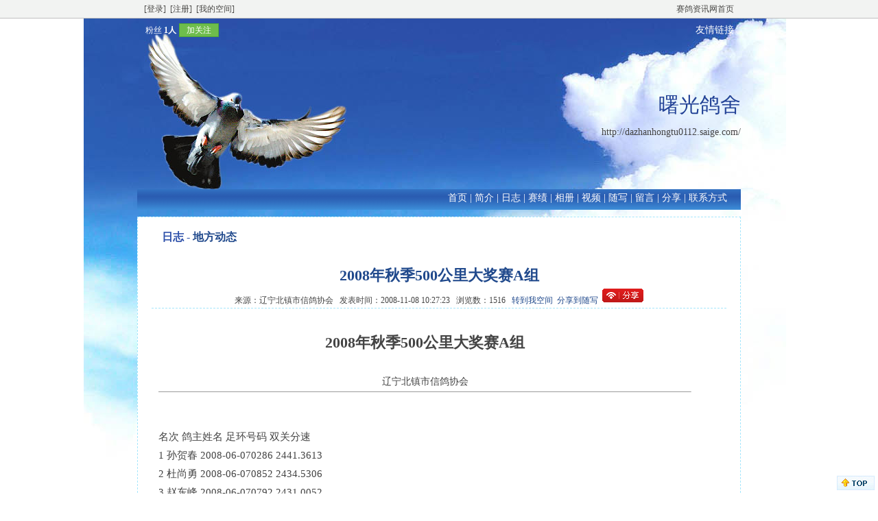

--- FILE ---
content_type: text/html; charset=gb2312
request_url: http://www.saige.com/blog/dazhanhongtu0112/article-181469.aspx
body_size: 5329
content:

<!DOCTYPE html PUBLIC "-//W3C//DTD XHTML 1.0 Transitional//EN" "http://www.w3.org/TR/xhtml1/DTD/xhtml1-transitional.dtd">
<html xmlns="http://www.w3.org/1999/xhtml">
<head>
    <title>
        2008年秋季500公里大奖赛A组_日志_曙光鸽舍
        - 赛鸽资讯网</title>
    <meta name="keywords" content="" />
    <meta name="description" content="" />
    <script type="text/javascript" src="../ajax.aspx?t=articleupdateclick&id=181469"></script>
    <script src="http://www.saige.com/inc/popup.js" type="text/javascript"></script>
    <script language="javaScript" type="text/javascript">
        function imgResize() {
            var imgNum = document.getElementById("ArticleContent").getElementsByTagName("img").length;
            var width = 830;
            for (i = 0; i < imgNum; i++) {
                imgObj = document.getElementById("ArticleContent").getElementsByTagName("img")[i];
                if (imgObj.width > width) {
                    ratio = imgObj.height / imgObj.width;
                    newheight = width * ratio;
                    imgObj.width = width;
                    imgObj.height = newheight;
                }
            }
        }
        //window.onload = imgResize;   
    </script>
    
<meta http-equiv="Content-Type" content="text/html; charset=gb2312" /><meta http-equiv="X-UA-Compatible" content="IE=EmulateIE7" />
    <script type="text/javascript" src="../Scripts/Tools.js"></script>
    <script type="text/javascript" src="../ThickBox/jquery.js"></script>
    <script type="text/javascript" src="../ThickBox/thickbox.js"></script>
    <link rel="stylesheet" href="../../ThickBox/thickbox.css" type="text/css" media="screen" />
    <script type="text/javascript" src="../scripts/ajax.js"></script>
    <script type="text/javascript" src="../scripts/ajaxtools.js"></script>
<link href="../App_Themes/gs03/Stylesheet.css" type="text/css" rel="stylesheet" /><title>

</title></head>
<body>
    <form method="post" action="article-181469.aspx" id="Form1" enctype="multipart/form-data">
<div class="aspNetHidden">
<input type="hidden" name="__VIEWSTATE" id="__VIEWSTATE" value="/[base64]" />
</div>

<div class="aspNetHidden">

	<input type="hidden" name="__VIEWSTATEGENERATOR" id="__VIEWSTATEGENERATOR" value="07AEC5A6" />
</div>
    <style>body{background-image:url(../App_Themes/gs03/images/bg.jpg);background-position: 50% 26px;background-repeat: no-repeat;}</style>
<div id="TopBar">
    <div id="TopBarMain">
        <div id="TopBarLeft" style="width: 400px;">
            <a href="http://sso.saige.com/login.aspx">[登录]</a>&nbsp;&nbsp;<a href="http://sso.saige.com/reg.aspx">[注册]</a>&nbsp;&nbsp;<a href="http://i.saige.com/spaceinfo/siteindex.aspx?bigmenu=2">[我的空间]</a>
            </div>
        <div id="TopBarRight">
            <a href="http://www.saige.com" target="_blank">赛鸽资讯网首页</a>
            </div>
        <div id="TopBarMid">
            
                    <ul id="topnews">
                
                    </ul>
                
            <script language="javascript" type="text/javascript">
                var infoHeight = 25;
                var timedelay = 300;
                var obj = document.getElementById("topnews");
            </script>
            <script language="javascript" type="text/javascript" src="../Scripts/Marquee.js"></script>
        </div>
    </div>
</div>
<div id="BottomBar">
    <a href="#gotop">
        <img src="../Images/Top.jpg" alt="" /></a>
</div>

    <div id="container2">
        <div id="container">
            
<a name="gotop" id="gotop"></a>
<div id="Header">
    <div id="top">
        <div style="float: left;">
            
            <a href="http://www.saige.com/newhelp/article.aspx?id=156" target="_blank" title="会员星级">
                &nbsp;&nbsp;</a>
                <span style="font-size:12px;">
                粉丝 <a href="fans.aspx"><b>
                    1人</b></a></span>
            
            <span onclick="FollowAdd(8182)" class="p_f_b" title="关注后，可持续收到该空间动态">加关注</span>
            
        </div>
        <div style="float: right;">
            <a href="link.aspx">友情链接</a></div>
    </div>
    <div id="banner">
        <div class="bannertop">
            <div id="CorpName">
                <div>
                    <span id="Header1_labCorpName" class="CorpTitle">曙光鸽舍</span>
                </div>
                <div id="Domain">
                    <a id="Header1_hplDomain" href="http://dazhanhongtu0112.saige.com/">http://dazhanhongtu0112.saige.com/</a></div>
            </div>
        </div>
        <div class="clear">
        </div>
        <div id="menu">
            <a href="index.aspx">首页</a> | <a href="intro.aspx">简介</a> | <a href="blog.aspx">日志</a> | <a href="content.aspx">赛绩</a> | <a href="album.aspx">相册</a> | <a href="video.aspx">视频</a> | <a href="microblog.aspx">随写</a> | <a href="message.aspx">留言</a> | <a href="share.aspx">分享</a> | <a href="contact.aspx">联系方式</a>
        </div>
    </div>
</div>
<div class="clear">
</div>

            <div id="webbody">
                
    
    <div id="main2">
        <div class="title">
            日志 - <a href="blog-3861.aspx">地方动态</a></div>
        <div id="maincontent">
            <div id="ArticleTitle">
                <div class="ArticleTitle1">
                    <h1>
                        2008年秋季500公里大奖赛A组</h1>
                </div>
                <div class="ArticleTitle2">
                    来源：辽宁北镇市信鸽协会&nbsp;&nbsp;
                    发表时间：2008-11-08 10:27:23&nbsp;&nbsp;
                    浏览数：1516&nbsp;&nbsp;
                    <a href="javascript:openshow('/general/reprintednews.aspx?id=181469','转载到空间',400,230,1)">转到我空间</a>&nbsp;&nbsp;<a href="javascript:openshow('http://t.saige.com/share.aspx?t=1&id=181469&url=http://www.saige.com/blog/dazhanhongtu0112/article-181469.aspx','分享到随写',400,230,1)">分享到随写</a>&nbsp;&nbsp;<a href="javascript:openshow('http://www.saige.com/general/share.aspx?id=181469&typeid=1','分享到鸽友社区',400,230,1)"><img src="http://www.saige.com/images/share.gif" alt="分享到鸽友社区" /></a>
                </div>
            </div>
            <div id="ArticleContent">
                <p>
<table cellspacing="0" bordercolordark="#ffffff" cellpadding="2" width="95%" align="center" bordercolorlight="#000000" border="0">
    <tbody>
        <tr>
            <td align="center"><span style="font-size: 22px"><b>2008年秋季500公里大奖赛A组</b></span><br />
            <br />
            辽宁北镇市信鸽协会</td>
        </tr>
        <tr>
            <td align="center" height="55"><hr size="1" bgcolor="#EAEAEA" />
            <div align="right"><br />
            &nbsp;</div>
            </td>
        </tr>
        <!--
        <tr>
            <td align="center" >
            2008-11-6 22:29:42
            </td>
        </tr>
        -->
        <tr>
            <td>
            <table cellspacing="0" cellpadding="0" width="100%" border="0">
                <tbody>
                    <tr>
                        <td class="ee" align="left" style="table-layout: fixed; font-size: 15px; word-wrap: break-word">名次 鸽主姓名 足环号码 双关分速 <br />
                        1 孙贺春 2008-06-070286 2441.3613 <br />
                        2 杜尚勇 2008-06-070852 2434.5306 <br />
                        3 赵东峰 2008-06-070792 2431.0052 <br />
                        4 孙贺春 2008-06-070296 2426.2762 <br />
                        5 杜尚勇 2008-06-070361 2425.8689 <br />
                        6 杜尚勇 2008-06-070395 2425.0182 <br />
                        7 孙贺春 2008-06-070129 2419.3562 <br />
                        8 杜尚勇 2008-06-070362 2414.4890 <br />
                        9 常 青 2008-06-070167 2414.3240 <br />
                        10 陈永强 2008-06-070196 2413.3796 <br />
                        11 李志勇 2008-06-070094 2409.7893 <br />
                        12 姚宏志 2008-06-070433 2409.5296 <br />
                        13 杜尚勇 2008-06-070853 2398.6397 <br />
                        14 杨春鹏 2008-06-070230 2386.0122 <br />
                        15 杜尚勇 2008-06-070376 2385.1715 <br />
                        16 刘宝玉 2008-06-070758 2383.0395 <br />
                        17 姚宏志 2008-06-070438 2378.5982 <br />
                        18 杜尚勇 2008-06-070400 2377.7667 <br />
                        19 姚宏志 2008-06-070313 2374.3074 <br />
                        20 杜尚勇 2008-06-070851 2373.1277 <br />
                        &nbsp;</td>
                    </tr>
                </tbody>
            </table>
            <br />
            &nbsp;</td>
        </tr>
    </tbody>
</table>
</p></div>
            <div class="clear">
            </div>
            <div style="padding: 10px 0px;">
                
            </div>
            <div class="clear">
            </div>
            <div style="margin: 10px 0px 0px 0px;">
                <div style="float: left;">
                    
                </div>
            <div class="clear">
            </div>
                <div style="float: right; text-align: right;">
                    
                    
                        
                </div>
            </div>
            <div class="clear">
            </div>
            <div style="margin: 10px 0px 0px 0px;">
            免责声明：本网凡是由用户发布的文字、图片、音视频等资料，其真实性、准确性和合法性由信息发布人自行承担，并负法律责任。赛鸽资讯网不提供任何保证，并不承担任何法律责任。
            </div>
            <div class="clear">
            </div>
            
            <div style="margin: 10px 0px;">
                <div class="IndexTitle">
                    相关文章</div>
                <div class="clearul newslist">
                    
                            <ul>
                        
                            </ul>
                        
                </div>
            </div>
            <div style="margin: 10px 0px;">
                <div class="IndexTitle">
                    评论列表</div>
                <div class="clearul">
                    <link href="http://www.saige.com/editor_control/Review.css" type="text/css" rel="stylesheet" />
<div id="ReviewPublish">
    <div id="ReviewLogin">
        用户名：<input name="txtUserName" type="text" id="txtUserName" class="Box" style="height:20px;width:120px;" />&nbsp;密码：<input name="txtPassword" type="password" id="txtPassword" class="Box" style="height:20px;width:120px;" />
        &nbsp;<input type="submit" name="btnLogin" value="登录" id="btnLogin" onclick="javascript:window.isvalid=false;document.getElementById('ReviewSubmitType').value='login';"/>&nbsp;&nbsp;&nbsp;<a href='http://sso.saige.com/reg.aspx' target='_blank'>立即注册</a>
    </div>
    
    <div>
        <div id="ReviewPublish_l">
            <input type="hidden" id="SourceReviewID" name="SourceReviewID" value="0" />
            <textarea name="txtContent" id="txtContent" class="Box" onfocus="javascript:if(this.value=='请输入您要举报内容'||this.value=='请输入您要留言内容')this.value='';" style="height:130px;width:450px;"></textarea></div>
        <div id="ReviewPublish_r">
            <span disabled="disabled"><input id="cbAnonymity" type="checkbox" name="cbAnonymity" disabled="disabled" onclick="javascript:if(this.checked){window.document.getElementById('btnSubmit').setAttribute('disabled','');}else{window.document.getElementById('btnSubmit').setAttribute('disabled','disabled');}" /><label for="cbAnonymity">匿名</label></span>
            <br />
            <br />
<input id="ReviewSubmitType"  name="ReviewSubmitType" type="hidden" >
<input id="ReviewId"  name="ReviewId" type="hidden" >
            <input type="submit" name="btnSubmit" value="提交" id="btnSubmit" disabled="disabled" style="height:25px;width:80px;"  onclick="javascript:window.isvalid=false;document.getElementById('ReviewSubmitType').value='submit';" /></div>
    </div>
</div>
<div class="line" style="padding:20px 0px 0px 0px;"></div><script src="http://sso.saige.com/scripts/showclientinfo.js" type="text/javascript"></script><div id="ReviewList"></div>
                </div>
            </div>
        </div>
    </div>

            </div>
            
<div class="clear">
</div>
<div id="Footer">
    &copy; 2005-2026 <a href="http://www.saige.com/" target="_blank">赛鸽资讯网</a> saige.com 版权所有：汕头市海霸王詹森信息咨询有限公司
</div>


<div style="display:none;"><script>
var _hmt = _hmt || [];
(function() {
  var hm = document.createElement("script");
  hm.src = "https://hm.baidu.com/hm.js?ac77eb986c2185103c568b1a6ee4b2bc";
  var s = document.getElementsByTagName("script")[0]; 
  s.parentNode.insertBefore(hm, s);
})();
</script>
</div>
        </div>
    </div>
    </form>
</body>
</html>
<div style="display:none;"></div>

--- FILE ---
content_type: text/css
request_url: http://www.saige.com/editor_control/Review.css
body_size: 718
content:
A.SourceTitleLink, A.SourceTitleLink:link, A.RedLink:visited
{
	color: #1f3a87;
	text-decoration: none;
}
A.SourceTitleLink:hover
{
	text-decoration: underline;
}
A.RedLink, A.RedLink:link, A.RedLink:visited
{
	color: #ba2626;
	text-decoration: none;
	font-weight: normal;
}
A.RedLink:hover
{
	text-decoration: underline;
}
#ReviewList
{
}
.ReviewContent
{
	overflow: hidden;
}
.line
{
	border-bottom: 1px dashed #cccccc;
	margin: 8px 0px;
	clear: both;
}
.clear
{
	clear: both;
}

.ReviewContent1
{
	width: 100px;
	line-height: 25px;
	float: left;
	text-align: center;
}

.ReviewContent2
{
	font-size: 14px;
	color: #000000;
	margin-left: 100px;
}

.ReviewContentBar
{
	width: 100%;
	float: left;
	height: 25px;
	line-height: 25px;
}
.ReviewContentTime
{
	float: left;
	height: 25px;
}
.ReviewContent3
{
	text-align: right;
	float: right;
	width: 200px;
	height: 25px;
}
.ReviewContent3 ul
{
	list-style: none;
	margin: 0px;
	padding: 0px;
}
.ReviewContent3 li
{
	float: left;
	text-align: right;
	padding: 0px 5px;
}

.NameText
{
	color: #1e50a2;
	font-size: 12px;
}

.ReviewContent4
{
	text-align: left;
	width: 470px;
	float: left;
}


#ReviewPublish
{
	height: 150px;
}
#ReviewLogin
{
	height: 30px;
	line-height: 30px;
}
.Box
{
	border: solid 1px #dddddd;
}
#ReviewPublish_l
{
	float: left;
	width: 450px;
}
#ReviewPublish_r
{
	float: left;
	padding: 30px 0px 0px 30px;
}
.QuoteContent
{
	border: solid 1px #999999;
	background-color: #ffffee;
	padding: 5px;
	margin: 0px 0px 5px 0px;
}


--- FILE ---
content_type: application/x-javascript
request_url: http://www.saige.com/inc/popup.js
body_size: 6741
content:
//调用
//javascript:Comment('登陆','http://zhidao.baidu.com/userlogin.html?login',450,250)
//javascript:ShowAlert('标题','站长特效网，打造国内最帅的网页特效站！',300,140)


//为数组Array添加一个push方法
//为数组的末尾加入一个对象
if (!Array.prototype.push) {
    Array.prototype.push = function () {
        var startLength = this.length;
        for (var j = 0; j < arguments.length; j++) {
            this[startLength + j] = arguments[j];
        }
        return this.length;
    }
};
//对G函数的参数进行处理
function G() {
    //定义一个数组用来保存参数
    var elements = new Array();
    //循环分析G中参数的内容
    for (var j = 0; j < arguments.length; j++) {
        var element = arguments[j];
        //如果参数的类型为string，则获得以这个参数为ID的对象
        if (typeof element == 'string') {
            element = document.getElementById(element);
        }
        //如果参数的长度为1
        if (arguments.length == 1) {
            return element;
        }
        //将对象加入到数组的末尾
        elements.push(element);
    };
    return elements;
};
Function.prototype.bind = function (object) {
    var __method = this;
    return function () {
        __method.apply(object, arguments);
    };
};
//绑定事件
Function.prototype.bindAsEventListener = function (object) {
    var __method = this;
    return function (event) { __method.call(object, event || window.event); };
};
Object.extend = function (destination, source) {
    for (property in source) {
        destination[property] = source[property];
    };
    return destination;
};
if (!window.Event) {
    var Event = new Object();
};
Object.extend(
       Event,
       {
           observers: false,
           element: function (event) {
               return event.target || event.srcElement;
           },
           isLeftClick: function (event) {
               return (((event.which) && (event.which == 1)) || ((event.button) && (event.button == 1)));
           },
           pointerX: function (event) {
               return event.pageX || (event.clientX + (document.documentElement.scrollLeft || document.body.scrollLeft));
           },
           pointerY: function (event) {
               return event.pageY || (event.clientY + (document.documentElement.scrollTop || document.body.scrollTop));
           },
           stop: function (event) {
               if (event.preventDefault) {
                   event.preventDefault();
                   event.stopPropagation();
               }
               else {
                   event.returnValue = false;
                   event.cancelBubble = true;
               };
           },
           findElement: function (event, tagName) {
               var element = Event.element(event);
               while (element.parentNode && (!element.tagName || (element.tagName.toUpperCase() != tagName.toUpperCase())))
                   element = element.parentNode;
               return element;
           },
           _observeAndCache: function (element, name, observer, useCapture) {
               if (!this.observers)
                   this.observers = [];
               if (element.addEventListener) {
                   this.observers.push([element, name, observer, useCapture]);
                   element.addEventListener(name, observer, useCapture);
               }
               else if (element.attachEvent) {
                   this.observers.push([element, name, observer, useCapture]);
                   element.attachEvent('on' + name, observer);
               };
           },
           unloadCache: function () {
               if (!Event.observers)
                   return;
               for (var j = 0; j < Event.observers.length; j++) {
                   Event.stopObserving.apply(this, Event.observers[j]);
                   Event.observers[j][0] = null;
               };
               Event.observers = false;
           },
           observe: function (element, name, observer, useCapture) {
               var element = G(element);
               useCapture = useCapture || false;
               if (name == 'keypress' && (navigator.appVersion.match(/Konqueror|Safari|KHTML/) || element.attachEvent))
                   name = 'keydown';
               this._observeAndCache(element, name, observer, useCapture);
           },
           stopObserving: function (element, name, observer, useCapture) {
               var element = G(element);
               useCapture = useCapture || false;
               if (name == 'keypress' && (navigator.appVersion.match(/Konqueror|Safari|KHTML/) || element.detachEvent))
                   name = 'keydown';
               if (element.removeEventListener) {
                   element.removeEventListener(name, observer, useCapture);
               }
               else if (element.detachEvent) {
                   element.detachEvent('on' + name, observer);
               };
           }
       }
);
Event.observe(window, 'unload', Event.unloadCache, false);
var Class = function () {
    var _class = function () {
        this.initialize.apply(this, arguments);
    };
    for (j = 0; j < arguments.length; j++) {
        superClass = arguments[j];
        for (member in superClass.prototype) {
            _class.prototype[member] = superClass.prototype[member];
        };
    };
    _class.child = function () {
        return new Class(this);
    };
    _class.extend = function (f) {
        for (property in f) {
            _class.prototype[property] = f[property];
        };
    };
    return _class;
};
//改变最顶端和最低端的div的id值
//如果flag为begin，则为弹出状态的id值
//如果flag为end，则为非弹出状态的id值，即原本的id值
function space(flag) {
    if (flag == "begin") {
        var ele = document.getElementById("ft");
        if (typeof (ele) != "undefined" && ele != null)
            ele.id = "ft_popup";
        ele = document.getElementById("usrbar");
        if (typeof (ele) != "undefined" && ele != null)
            ele.id = "usrbar_popup";
    }
    else if (flag == "end") {
        var ele = document.getElementById("ft_popup");
        if (typeof (ele) != "undefined" && ele != null)
            ele.id = "ft";
        ele = document.getElementById("usrbar_popup");
        if (typeof (ele) != "undefined" && ele != null)
            ele.id = "usrbar";
    };
};
//**************************************************Popup类弹出窗口***************************************************************
var Popup = new Class();
Popup.prototype = {
    //弹出窗口中框架的name名称
    iframeIdName: 'ifr_popup',
    initialize: function (config) {
        //---------------弹出对话框的配置信息------------------
        //contentType:设置内容区域为什么类型：1为另外一个html文件 | 2为自定义html字符串 | 3为confirm对话框 | 4为alert警告对话框
        //isHaveTitle:是否显示标题栏
        //scrollType：设置或获取对话框中的框架是否可被滚动
        //isBackgroundCanClick：弹出对话框后，是否允许蒙布后的所有元素被点击。也就是如果为false的话，就会有全屏蒙布，如果为true的话，就会去掉全屏蒙布
        //isSupportDraging：是否支持拖拽
        //isShowShadow：是否现实阴影
        //isReloadOnClose：是否刷新页面，并关闭对话框
        //width：宽度
        //height：高度
        this.config = Object.extend({ contentType: 1, isHaveTitle: true, scrollType: 'no', isBackgroundCanClick: true, isSupportDraging: true, isShowShadow: false, isReloadOnClose: true, width: 400, height: 300 }, config || {});
        //----------------对话框的参数值信息------------------------
        //shadowWidth     ：阴影的宽度 
        //contentUrl      ：html链接页面
        //contentHtml     ：html内容
        //callBack       ：回调的函数名
        //parameter       ：回调的函数名中传的参数
        //confirmCon      ：对话框内容
        //alertCon       ：警告框内容
        //someHiddenTag：页面中需要隐藏的元素列表，以逗号分割
        //someHiddenEle：需要隐藏的元素的ID列表(和someToHidden的区别是：someHiddenEle是通过getElementById，而someToHidden是通过getElementByTagName，里面放的是对象)
        //overlay       ：
        //coverOpacity ：蒙布的透明值
        this.info = { shadowWidth: 4, title: "", contentUrl: "", contentHtml: "", callBack: null, parameter: null, confirmCon: "", alertCon: "", someHiddenTag: "select,object,embed", someHiddenEle: "", overlay: 0, coverOpacity: 40 };
        //设置颜色cColor:蒙布的背景, bColor:内容区域的背景, tColor:标题栏和边框的颜色,wColor:字体的背景色
        this.color = { cColor: "#EEEEEE", bColor: "#FFFFFF", tColor: "#709CD2", wColor: "#FFFFFF" };
        this.dropClass = null;
        //用来放置隐藏了的对象列表，在hiddenTag方法中第一次调用
        this.someToHidden = [];
        //如果没有标题栏则不支持拖拽
        if (!this.config.isHaveTitle) {
            this.config.isSupportDraging = false;
        }
        //初始化
        this.iniBuild();
    },
    //设置配置信息和参数内容
    setContent: function (arrt, val) {
        if (val != '') {
            switch (arrt) {
                case 'width': this.config.width = val;
                    break;
                case 'height': this.config.height = val;
                    break;
                case 'title': this.info.title = val;
                    break;
                case 'contentUrl': this.info.contentUrl = val;
                    break;
                case 'contentHtml': this.info.contentHtml = val;
                    break;
                case 'callBack': this.info.callBack = val;
                    break;
                case 'parameter': this.info.parameter = val;
                    break;
                case 'confirmCon': this.info.confirmCon = val;
                    break;
                case 'alertCon': this.info.alertCon = val;
                    break;
                case 'someHiddenTag': this.info.someHiddenTag = val;
                    break;
                case 'someHiddenEle': this.info.someHiddenEle = val;
                    break;
                case 'overlay': this.info.overlay = val;
            };
        };
    },
    iniBuild: function () {
        G('dialogCase') ? G('dialogCase').parentNode.removeChild(G('dialogCase')) : function () { };
        var oDiv = document.createElement('span');
        oDiv.id = 'dialogCase';
        document.body.appendChild(oDiv);
    },
    build: function () {
        //设置全屏蒙布的z-index
        var baseZIndex = 10001 + this.info.overlay * 10;
        //设置蒙布上的弹出窗口的z-index(比蒙布的z-index高2个值)
        var showZIndex = baseZIndex + 2;
        //定义框架名称
        this.iframeIdName = 'ifr_popup' + this.info.overlay;
        //设置图片的主路径
        var path = "http://www.saige.com/images/";
        //关闭按钮
        var close = '<input type="image" id="dialogBoxClose" src="' + path + 'dialogCloseF.gif" border="0" width="16" height="16" align="absmiddle" title="关闭"/>';
        //使用滤镜设置对象的透明度
        var cB = 'filter: alpha(opacity=' + this.info.coverOpacity + ');opacity:' + this.info.coverOpacity / 100 + ';';
        //设置全屏的蒙布
        var cover = '<div id="dialogBoxBG" style="position:absolute;top:0px;left:0px;width:100%;height:100%;z-index:' + baseZIndex + ';' + cB + 'background-color:' + this.color.cColor + ';display:none;"></div>';
        //设置弹出的主窗口设置
        var mainBox = '<div id="dialogBox" style="border:1px solid ' + this.color.tColor + ';display:none;z-index:' + showZIndex + ';position:relative;width:' + this.config.width + 'px;"><table width="100%" border="0" cellpadding="0" cellspacing="0" bgcolor="' + this.color.bColor + '">';
        //设置窗口标题栏
        if (this.config.isHaveTitle) {
            mainBox += '<tr height="24" bgcolor="' + this.color.tColor + '"><td><table style="-moz-user-select:none;height:24px;" width="100%" border="0" cellpadding="0" cellspacing="0" ><tr>' + '<td width="6" height="24"></td><td id="dialogBoxTitle" align="left" style="color:' + this.color.wColor + ';font-size:14px;font-weight:bold;">' + this.info.title + ' </td>' + '<td id="dialogClose" width="20" align="right" valign="middle">' + close + '</td><td width="6"></td></tr></table></td></tr>';
        }
        else {
            mainBox += '<tr height="10"><td align="right">' + close + '</td></tr>';
        };
        //设置窗口主内容区域
        mainBox += '<tr style="height:' + this.config.height + 'px" valign="top"><td id="dialogBody" style="position:relative;"></td></tr></table></div>' + '<div id="dialogBoxShadow" style="display:none;z-index:' + baseZIndex + ';"></div>';
        //如果有蒙布
        if (!this.config.isBackgroundCanClick) {
            G('dialogCase').innerHTML = cover + mainBox;
            G('dialogBoxBG').style.height = document.body.scrollHeight;
        }
        else {
            G('dialogCase').innerHTML = mainBox;
        }
        Event.observe(G('dialogBoxClose'), "click", this.reset.bindAsEventListener(this), false);
        //如果支持拖动,则设置拖动处理
        if (this.config.isSupportDraging) {
            dropClass = new Dragdrop(this.config.width, this.config.height, this.info.shadowWidth, this.config.isSupportDraging, this.config.contentType);
            G("dialogBoxTitle").style.cursor = "move";
        };
        this.lastBuild();
    },
    lastBuild: function () {
        //设置confim对话框的具体内容
        var confirm = '<div style="width:100%;height:100%;text-align:center;"><div style="margin:20px 20px 0 20px;font-size:14px;line-height:16px;color:#000000;">' + this.info.confirmCon + '</div><div style="margin:20px;"><input id="dialogOk" type="button" value=" 确定 "/> <input id="dialogCancel" type="button" value=" 取消 "/></div></div>';
        //设置alert对话框的具体内容
        var alert = '<div style="width:100%;height:100%;text-align:center;"><div style="margin:20px 20px 0 20px;font-size:14px;line-height:16px;color:#000000;">' + this.info.alertCon + '</div><div style="margin:20px;"><input id="dialogYES" type="button" value=" 确定 "/></div></div>';
        var baseZIndex = 10001 + this.info.overlay * 10;
        var coverIfZIndex = baseZIndex + 4;
        //判断内容类型决定窗口的主内容区域应该显示什么
        if (this.config.contentType == 1) {
            var openIframe = "<iframe width='100%' style='height:" + this.config.height + "px' name='" + this.iframeIdName + "' id='" + this.iframeIdName + "' src='" + this.info.contentUrl + "' frameborder='0' scrolling='" + this.config.scrollType + "'></iframe>";
            var coverIframe = "<div id='iframeBG' style='position:absolute;top:0px;left:0px;width:1px;height:1px;z-index:" + coverIfZIndex + ";filter: alpha(opacity=00);opacity:0.00;background-color:#ffffff;'><div>";
            G("dialogBody").innerHTML = openIframe + coverIframe;
        }
        else if (this.config.contentType == 2) {
            G("dialogBody").innerHTML = this.info.contentHtml;
        }
        else if (this.config.contentType == 3) {
            G("dialogBody").innerHTML = confirm; Event.observe(G('dialogOk'), "click", this.forCallback.bindAsEventListener(this), false);
            Event.observe(G('dialogCancel'), "click", this.close.bindAsEventListener(this), false);
        }
        else if (this.config.contentType == 4) {
            G("dialogBody").innerHTML = alert;
            Event.observe(G('dialogYES'), "click", this.close.bindAsEventListener(this), false);
        };
    },
    //重新加载弹出窗口的高度和内容
    reBuild: function () {
        G('dialogBody').height = G('dialogBody').clientHeight;
        this.lastBuild();
    },
    show: function () {
        //隐藏一些在info中制定的元素
        this.hiddenSome();
        //弹出窗口居中
        this.middle();
        //设置阴影
        if (this.config.isShowShadow)
            this.shadow();
    },
    //设置回调函数
    forCallback: function () {
        return this.info.callBack(this.info.parameter);
    },
    //为弹出窗口设置阴影
    shadow: function () {
        var oShadow = G('dialogBoxShadow');
        var oDialog = G('dialogBox'); oShadow['style']['position'] = "absolute";
        oShadow['style']['background'] = "#000";
        oShadow['style']['display'] = "";
        oShadow['style']['opacity'] = "0.2";
        oShadow['style']['filter'] = "alpha(opacity=20)";
        oShadow['style']['top'] = oDialog.offsetTop + this.info.shadowWidth;
        oShadow['style']['left'] = oDialog.offsetLeft + this.info.shadowWidth;
        oShadow['style']['width'] = oDialog.offsetWidth; oShadow['style']['height'] = oDialog.offsetHeight;
    },
    //让弹出窗口居中显示
    middle: function () {
        if (!this.config.isBackgroundCanClick)
            G('dialogBoxBG').style.display = '';
        var oDialog = G('dialogBox');
        oDialog['style']['position'] = "absolute";
        oDialog['style']['display'] = '';
        var sClientWidth = document.body.clientWidth;
        var sClientHeight = document.documentElement.clientHeight;
        var scrollPos;
        if (typeof window.pageYOffset != 'undefined') {
            scrollPos = window.pageYOffset;
        }
        else if (typeof document.compatMode != 'undefined' &&
     document.compatMode != 'BackCompat') {
            scrollPos = document.documentElement.scrollTop;
        }
        else if (typeof document.body != 'undefined') {
            scrollPos = document.body.scrollTop;
        }
        var sScrollTop = scrollPos;
        //alert("document.body.clientWidth = " + sClientWidth + "\ndocument.body.clientHeight" +sClientHeight);
        var sleft = (sClientWidth / 2) - (oDialog.offsetWidth / 2) + 50;
        //alert(sleft);
        var iTop = -80 + (sClientHeight / 2 + sScrollTop) - (oDialog.offsetHeight / 2);
        var sTop = iTop > 0 ? iTop : (sClientHeight / 2 + sScrollTop) - (oDialog.offsetHeight / 2);
        //alert("var iTop=-80+(sClientHeight/2+sScrollTop)-(oDialog.offsetHeight/2);\n" + "sClientHeight is " + sClientHeight + "\nsScrollTop is " + sScrollTop);
        //alert("iTop is " + iTop);
        if (sTop < 1)
            sTop = "20";
        if (sleft < 1)
            sleft = "20";
        window.sTop = (sClientHeight - oDialog.offsetHeight)/2;
        oDialog['style']['left'] = (document.documentElement.clientWidth) / 3 + "px";
        oDialog['style']['top'] = (document.documentElement.scrollTop + window.sTop) + "px";
        window.onscroll = function () {
            oDialog['style']['top'] = (document.documentElement.scrollTop + window.sTop) + "px";
            G('dialogBoxShadow').style.top = (document.documentElement.scrollTop + window.sTop + 4) + "px";
        };
        // alert("sleft is " + sleft);
        //alert("sTop is " + sTop);
    },
    //刷新页面，并关闭当前弹出窗口
    reset: function () {
        if (this.config.isReloadOnClose) {
            top.location.reload();
        };
        this.close();
    },
    //关闭当前弹出窗口
    close: function () {
        G('dialogBox').style.display = 'none';
        if (!this.config.isBackgroundCanClick)
            G('dialogBoxBG').style.display = 'none';
        if (this.config.isShowShadow)
            G('dialogBoxShadow').style.display = 'none';
        G('dialogBody').innerHTML = '';
        this.showSome();
    },
    //隐藏someHiddenTag和someHiddenEle中的所有元素
    hiddenSome: function () {
        //隐藏someHiddenTag中的所有元素
        var tag = this.info.someHiddenTag.split(",");
        if (tag.length == 1 && tag[0] == "") {
            tag.length = 0;
        }
        for (var j = 0; j < tag.length; j++) {
            this.hiddenTag(tag[j]);
        };
        //隐藏someHiddenEle中的所有逗号分割的ID的元素
        var ids = this.info.someHiddenEle.split(",");
        if (ids.length == 1 && ids[0] == "")
            ids.length = 0;
        for (var j = 0; j < ids.length; j++) {
            this.hiddenEle(ids[j]);
        };
        //改变顶部和底部的div的id值为弹出状态的id值,祥见space的实现
        space("begin");
    },
    //隐藏一组元素
    hiddenTag: function (tagName) {
        var ele = document.getElementsByTagName(tagName);
        if (ele != null) {
            for (var j = 0; j < ele.length; j++) {
                if (ele[j].style.display != "none" && ele[j].style.visibility != 'hidden') {
                    ele[j].style.visibility = 'hidden';
                    this.someToHidden.push(ele[j]);
                };
            };
        };
    },
    //隐藏单个元素
    hiddenEle: function (id) {
        var ele = document.getElementById(id);
        if (typeof (ele) != "undefined" && ele != null) {
            ele.style.visibility = 'hidden';
            this.someToHidden.push(ele);
        }
    },
    //将someToHidden中保存的隐藏元素全部显示
    //并恢复顶部和底部的div为原来的id值
    showSome: function () {
        for (var j = 0; j < this.someToHidden.length; j++) {
            this.someToHidden[j].style.visibility = 'visible';
        };
        space("end");
    }
};
//********************************************************Dragdrop类(拖拽动作)************************************************************
var Dragdrop = new Class();
Dragdrop.prototype = {
    initialize: function (width, height, shadowWidth, showShadow, contentType) {
        this.dragData = null;
        this.dragDataIn = null;
        this.backData = null;
        this.width = width;
        this.height = height;
        this.shadowWidth = shadowWidth;
        this.showShadow = showShadow;
        this.contentType = contentType;
        this.IsDraging = false;
        this.oObj = G('dialogBox');
        Event.observe(G('dialogBoxTitle'), "mousedown", this.moveStart.bindAsEventListener(this), false);
    },
    moveStart: function (event) {
        this.IsDraging = true;
        if (this.contentType == 1) {
            G("iframeBG").style.display = "";
            G("iframeBG").style.width = this.width;
            G("iframeBG").style.height = this.height;
        };
        Event.observe(document, "mousemove", this.mousemove.bindAsEventListener(this), false);
        Event.observe(document, "mouseup", this.mouseup.bindAsEventListener(this), false);
        Event.observe(document, "selectstart", this.returnFalse, false);
        this.dragData = { x: Event.pointerX(event), y: Event.pointerY(event) };
        this.backData = { x: parseInt(this.oObj.style.left), y: parseInt(this.oObj.style.top) };
    },
    mousemove: function (event) {
        if (!this.IsDraging)
            return;
        var iLeft = Event.pointerX(event) - this.dragData["x"] + parseInt(this.oObj.style.left);
        var iTop = Event.pointerY(event) - this.dragData["y"] + parseInt(this.oObj.style.top);
        if (this.dragData["y"] < parseInt(this.oObj.style.top))
            iTop = iTop - 12;
        else if (this.dragData["y"] > parseInt(this.oObj.style.top) + 25)
            iTop = iTop + 12;
        this.oObj.style.left = iLeft;
        this.oObj.style.top = iTop;
        if (this.showShadow) {
            G('dialogBoxShadow').style.left = iLeft + this.shadowWidth;
            G('dialogBoxShadow').style.top = iTop + this.shadowWidth;
        };
        this.dragData = { x: Event.pointerX(event), y: Event.pointerY(event) };
        document.body.style.cursor = "move";
    },
    mouseup: function (event) {
        if (!this.IsDraging)
            return;
        if (this.contentType == 1)
            G("iframeBG").style.display = "none";
        document.onmousemove = null;
        document.onmouseup = null;
        var mousX = Event.pointerX(event) - (document.documentElement.scrollLeft || document.body.scrollLeft);
        var mousY = Event.pointerY(event) - (document.documentElement.scrollTop || document.body.scrollTop);
        if (mousX < 1 || mousY < 1 || mousX > document.body.clientWidth || mousY > document.body.clientHeight) {
            this.oObj.style.left = this.backData["x"];
            this.oObj.style.top = this.backData["y"];
            if (this.showShadow) {
                G('dialogBoxShadow').style.left = this.backData.x + this.shadowWidth;
                G('dialogBoxShadow').style.top = this.backData.y + this.shadowWidth;
            };
        };
        this.IsDraging = false;
        document.body.style.cursor = "";
        Event.stopObserving(document, "selectstart", this.returnFalse, false);
    },
    returnFalse: function () {
        return false;
    }
};
//begin popwin
function openshow(url, title, w, h, stype) {
    g_pop = new Popup({ contentType: stype, isReloadOnClose: false, width: w, height: h });
    g_pop.setContent("title", title);
    g_pop.setContent("contentUrl", url);
    g_pop.build();
    g_pop.show();
}
function g_close_pop_re() {
    g_pop.close();
    location.reload();
}
//登录窗口
function Comment( url, w, h) {
    g_pop = new Popup({ contentType: 1, isReloadOnClose: false, width: w, height: h });
    g_pop.setContent("title", "登录");
    g_pop.setContent("scrollType", "no");
    g_pop.setContent("contentUrl", url);
    g_pop.build();
    g_pop.show();
}
function g_close_pop() {
    g_pop.close();
    g_pop = null;
}
//提示对话框
function ShowAlert(title, content, w, h) {
    var pop = new Popup({ contentType: 4, isReloadOnClose: false, width: w, height: h });
    pop.setContent("title", title);
    pop.setContent("alertCon", content);
    pop.build();
    pop.show();
}
function Wclose() {
    g_pop.close();
    g_pop = null;
}
//end popwin

--- FILE ---
content_type: application/x-javascript
request_url: http://www.saige.com/blog/scripts/ajaxtools.js
body_size: 1824
content:
function FollowAdd(id) {
    var obj = new GeYouLoad();
    obj.exec("../ajax.aspx?t=follow&id=" + id);
}

function FollowCancel(id) {
    if (confirm('确定要取消关注吗？')) {
        var obj = new GeYouLoad();
        obj.exec("../ajax.aspx?t=followcancel&id=" + id);
    }
}


function DoingDel(id) {
    if (confirm('确定要删除吗？')) {
        var obj = new GeYouLoad();
        obj.exec("../ajax.aspx?t=doingdel&id=" + id);
    }
}

function SaveIP(id) {
    var obj = new GeYouLoad();
    obj.exec("../ajax.aspx?t=saveip&id=" + id);
}

var ssoUrl = 'http://sso.saige.com/login.aspx?returl=' + escape(window.location.href);
var currentUl;
//回复
function addReview() {
    var event = arguments[0] || window.event;
    var eventTarget = event.srcElement || event.target;

    var DoID = eventTarget.getAttribute("doid");
    //var content=eventTarget.getAttribute("txtObject").value;
    var content = eventTarget.previousSibling.value;
    if (content == "") {
        alert("对不起，内容不能为空！");
        return;
    }
    if (content.length > 140) {
        var i = content.length - 140;
        alert("您输入的文字超出了" + i + "个字，请删减后再发表");
        return;
    }
    var href = "../ajax.aspx?t=reply&id=" + DoID + "&content=" + escape(content);
    var obj = new GeYouLoad();
    currentUl = eventTarget.parentNode.nextSibling;
    if (currentUl.nodeName != "UL") {
        currentUl = currentUl.nextSibling;
    }
    obj.insertObject(href, currentUl, "li", null, new function (ret, obj) { var div = currentUl.previousSibling; if (div.nodeName != "DIV") { div = div.previousSibling; } div.parentNode.removeChild(div) });

    eval("window.doid" + DoID + "=false;");
}

function hideReview() {
    var event = arguments[0] || window.event;
    var eventTarget = event.srcElement || event.target;
    var div = eventTarget.parentNode.parentNode;
    var DoID = eventTarget.getAttribute("doid");
    hideReviewObj(div, DoID);
}
function hideReviewObj(div, DoID) {
    for (i = div.childNodes.length - 1; i >= 0; i--) {
        div.removeChild(div.childNodes[i]);
    }
    eval("window.doid" + DoID + "=0;");
}


function ShowReview(obj, clientId) {
    if (clientId <= 0) {
        window.location.href = ssoUrl;
        return;
    }
    var nextParent = obj.parentNode.parentNode.nextSibling;
    while (nextParent.nodeName != 'DIV') {
        nextParent = nextParent.nextSibling;
    }

    var DoID = obj.getAttribute("doid");
    var flag = eval("window.doid" + DoID);
    hideReviewObj(nextParent, DoID);
    if (flag == 1) {
        return;
    }
    eval("window.doid" + DoID + "=1;");
    var objTmp; ;
    objTmp = document.createElement("div");
    objTmp.className = "reviewdiv";
    var html;
    html = "评论：<br /><textarea rows='2' cols='55' class='reviewbox'></textarea><input type='button' value='评论' doid='" + DoID + "' onclick='addReview(event);' class='reviewbtn' /><input type='button' value='取消' doid='" + DoID + "' onclick='hideReview(event);' class='reviewbtn' />"
    objTmp.innerHTML = html;
    if (nextParent.childNodes.length == 0) {
        nextParent.appendChild(objTmp);
    }
    else {
        nextParent.insertBefore(objTmp, nextParent.childNodes[0]);
    }
    var ul = null;
    for (i = 0; i < nextParent.childNodes.length; i++) {
        if (nextParent.childNodes[i].nodeName == "UL") {
            ul = nextParent.childNodes[i];
            break;
        }
    }
    if (ul == null) {
        ul = document.createElement("ul");
        nextParent.appendChild(ul);
    }
    GetReplyDataMore(ul, DoID);

    //<%#GetReplyDataCount((int)Eval("DoID")) > 3 ? @"<a style=""cursor: pointer;"" onclick='GetReplyDataMore(this," + Eval("DoID").ToString() + @")'>查看更多评论</a>" : ""%>



}

//回复 end


//显示更多评论
function GetReplyDataMore(ul, id) {
    // var ul=a.previousSibling;

    while (ul.nodeName != 'UL') {
        ul = ul.previousSibling;
    }
    var obj = new GeYouLoad();
    var top_start = 0;
    for (i = 0; i < ul.childNodes.length; i++) {
        if (ul.childNodes[i].nodeName == "LI") {
            top_start++;
        }
    }
    var href = "../ajax.aspx?t=replymore&doid=" + id + "&top_start=0";
    obj.appendObject(href, ul, "ul");
    //        var div=a.parentNode;
    //        div.removeChild(a);
    obj.appendObject("../ajax.aspx?t=getreviewurl&doid=" + id, ul.parentNode);
}
//显示更多评论 end

//转发
function addForward() {
    var event = arguments[0] || window.event;
    var eventTarget = event.srcElement || event.target;

    var DoID = eventTarget.getAttribute("doid");
    //var content=eventTarget.getAttribute("txtObject").value;
    var content = eventTarget.previousSibling.value;
    if (content.length > 140) {
        var i = content.length - 140;
        alert("您输入的文字超出了" + i + "个字，请删减后再发表");
        return;
    }
    var href = "../ajax.aspx?t=forward&id=" + DoID + "&content=" + escape(content);
    var obj = new GeYouLoad();
    obj.exec(href);
    eval("window.doid" + DoID + "=false;");
}

function hideForward() {
    var event = arguments[0] || window.event;
    var eventTarget = event.srcElement || event.target;
    var div = eventTarget.parentNode.parentNode;
    var DoID = eventTarget.getAttribute("doid");
    hideForwardObj(div, DoID);
}
function hideForwardObj(div, DoID) {
    for (i = div.childNodes.length - 1; i >= 0; i--) {
        div.removeChild(div.childNodes[i]);
    }
    eval("window.doid" + DoID + "=false;");
}

function ShowForward(obj, clientId) {
    if (clientId <= 0) {
        window.location.href = ssoUrl;
        return;
    }
    var nextParent = obj.parentNode.parentNode.nextSibling;
    while (nextParent.nodeName != 'DIV') {
        nextParent = nextParent.nextSibling;
    }
    var DoID = obj.getAttribute("doid");
    var flag = eval("window.doid" + DoID);
    hideReviewObj(nextParent, DoID);
    if (flag == 2) {
        return;
    }
    eval("window.doid" + DoID + "=2;");

    var objTmp; ;
    objTmp = document.createElement("div");
    objTmp.className = "reviewdiv";

    var html;
    html = "顺便说两句：<br /><textarea rows='2' cols='55' class='reviewbox'></textarea><input type='button' value='转发' doid='" + DoID + "' onclick='addForward(event);' class='reviewbtn' /><input type='button' value='取消' doid='" + DoID + "' onclick='hideForward(event);' class='reviewbtn' />"
    objTmp.innerHTML = html;
    if (nextParent.childNodes.length == 0) {
        nextParent.appendChild(objTmp);
    }
    else {
        nextParent.insertBefore(objTmp, nextParent.childNodes[0]);
    }
}
//转发 end

function LoginedExec() {
    if (/reid=(\d+)/.test(window.location.href)) {
        FollowAdd(RegExp.$1);
    }
}

if (window.addEventListener) {
    window.addEventListener("load", LoginedExec, false);
}
else if (window.attachEvent) {
    window.attachEvent("onload", LoginedExec);
}

--- FILE ---
content_type: application/x-javascript
request_url: http://sso.saige.com/scripts/showclientinfo.js
body_size: 1886
content:
var winwidth = 320;
var winheight = 140;
var xmlDoc;
function loadXML(xmlFile) {
    if (window.ActiveXObject) {
        xmlDoc = new ActiveXObject('Microsoft.XMLDOM');
        xmlDoc.async = false;
        xmlDoc.load(xmlFile);
        if(typeof(getmessage)!='undefined')
            getmessage();
    }
    else if (document.implementation && document.implementation.createDocument) {

	try
{
        xmlDoc = document.implementation.createDocument('', '', null);
        xmlDoc.load(xmlFile);

        if(typeof(getmessage)!='undefined')
            xmlDoc.onload=getmessage;
}
catch(e){
var xmlhttp = new window.XMLHttpRequest();
xmlhttp.open("GET",xmlFile,false);
xmlhttp.send(null);
xmlDoc = xmlhttp.responseXML.documentElement;
       if(typeof(getmessage)!='undefined')
            getmessage(xmlDoc);
}


    }
    else {
        return null;
    }
    return xmlDoc;
}


function createDiv() {
    var chileE1 = document.createElement("div");
    var txtNode = document.createTextNode("winson");
    chileE1.appendChild(txtNode);
    document.body.appendChild(chileE1);
}

function aEvent(obj, eName, f) {
    if (window.attachEvent)
        obj.attachEvent("on" + eName, f);
    else
        obj.addEventListener(eName, f, false);
}

function mousePosition(ev) {if (ev.pageX || ev.pageY) { return { x: ev.pageX, y: ev.pageY }; } return { x: ev.clientX + document.body.scrollLeft - document.body.clientLeft, y: ev.clientY + document.body.scrollTop - document.body.clientTop }; }
function getTop(e) {
    var offset = e.offsetTop;
    if (e.offsetParent != null) offset += getTop(e.offsetParent);
    return offset;
}
function getLeft(e) {
    var offset = e.offsetLeft;
    if (e.offsetParent != null) offset += getLeft(e.offsetParent);
    return offset;
}


function showclientinfo(obj,evt,clientid,url) {
    if(clientid<=0)
        return;
    if(url==undefined)
    {
        url= "http://sso.saige.com/clientinfowin.aspx?clientid=" + clientid;
    }
    var e = (evt) ? evt : window.event;
    var mousePos = mousePosition(e);
    var obj_div_clientinfo=document.getElementById("div_clientinfo");
    if(obj_div_clientinfo.style.display == "none")
    {
        document.getElementById("iframe_clientinfo").src =url;
        moveclientinfo(obj,evt);
        return;
    }
    if (window.event) { e.cancelBubble = true; } else { e.stopPropagation(); }
}



function moveclientinfo(obj,evt)
{
    if(typeof(obj.width)=='undefined')
	obj.width="40";
    if(typeof(obj.height)=='undefined')
	obj.height="20";
    var e = (evt) ? evt : window.event;
    var mousePos = mousePosition(e);
    var obj_div_clientinfo=document.getElementById("div_clientinfo");
    //obj_div_clientinfo.style.left =mousePos.x+"px";
    obj_div_clientinfo.style.left =(getLeft(obj) + obj.width / 2) + 'px'; 

    var top1 = getTop(obj);
    var doc = document.documentElement, body = document.body;
    var scrollTop = (doc && doc.scrollTop || body && body.scrollTop || 0);
    if (top1 > scrollTop + winheight) {
        //向上
        //obj_div_clientinfo.style.top =document.body.scrollTop+(mousePos.y-winheight)+"px";
        obj_div_clientinfo.style.top =(getTop(obj) + obj.height / 2) - winheight + 'px'; 
    }
    else {
        //向下
        //obj_div_clientinfo.style.top =document.body.scrollTop+mousePos.y+"px";
        obj_div_clientinfo.style.top =(getTop(obj) + obj.height / 2) + 'px'; 

    }
    //window.setTimeout("div_clientinfo.style.display='block'",500);
    obj_div_clientinfo.style.display = 'block';
    if (window.event) { e.cancelBubble = true; } else { e.stopPropagation(); }
}

function hideclientinfo(evt) {
    var e = (evt) ? evt : window.event;
    var obj;
    if(e.target)
        obj=e.target;
    else
        obj=e.srcElement;    
    if(obj.toString()=="[object HTMLIFrameElement]")
        return;
    document.getElementById("div_clientinfo").style.display = "none";
}
function clearEvent(evt) {
    var e = (evt) ? evt : window.event;
    if (window.event) { e.cancelBubble = true; } else { e.stopPropagation(); }
}


function initpopclient() {
    var element1 = document.createElement("div");
    element1.setAttribute("id", "div_clientinfo");
    element1.id = "div_clientinfo";
    element1.style.position = "absolute";
    element1.style.width = winwidth + "px";
    element1.style.height = winheight + "px";
    element1.style.left = "0px";
    element1.style.top = "0px";
    element1.style.display = "none";
    /*    
    var txtNode =  document.createTextNode("winson");
    element1.appendChild(txtNode);
    */
    document.body.appendChild(element1);
    var element2 = document.createElement("iframe");
    element2.frameBorder = "0";
    element2.style.border = "0";
    element2.style.width = winwidth + "px";
    element2.style.height = winheight + "px";
    element2.setAttribute("scrolling", "no");
    element2.setAttribute("id", "iframe_clientinfo");
    element2.id = "iframe_clientinfo";
    element1.appendChild(element2);
    aEvent(document.body, "mouseover", hideclientinfo);
    aEvent(element1, "mouseover", function() { clearEvent(event) });
}

//function initpopclient2() {
//    var element1 = document.createElement("div");
//    element1.setAttribute("id", "div_clientinfo");
//    element1.id = "div_clientinfo";
//    element1.style.position = "absolute";
//    element1.style.width = winwidth + "px";
//    element1.style.height = winheight + "px";
//    element1.style.left = "0px";
//    element1.style.top = "0px";
//    element1.style.display = "none";
//    /*    
//    var txtNode =  document.createTextNode("winson");
//    element1.appendChild(txtNode);
//    */
//    document.body.appendChild(element1);
////    var element2 = document.createElement("iframe");
////    element2.frameBorder = "0";
////    element2.style.border = "0";
////    element2.style.width = winwidth + "px";
////    element2.style.height = winheight + "px";
////    element2.setAttribute("scrolling", "no");
////    element2.setAttribute("id", "iframe_clientinfo");
////    element2.id = "iframe_clientinfo";
////    element1.appendChild(element2);
//    aEvent(document.body, "mouseover", hideclientinfo);
//    aEvent(element1, "mouseover", function() { clearEvent(event) });
//}
//function showclientinfo2(obj,evt,clientid) {
//    var e = (evt) ? evt : window.event;
//    var mousePos = mousePosition(e);
//    var obj_div_clientinfo=document.getElementById("div_clientinfo");
//    if(obj_div_clientinfo.style.display == "none")
//    {
//        //var src= "http://sso.hpw-js.com/clientinfowin.aspx?clientid=" + clientid;
//        var src="http://sso.hpw-js.com/getclientinfo.aspx?ids="+clientid;
//        //document.getElementById("iframe_clientinfo").src = "http://sso.hpw-js.com/clientinfowin.aspx?clientid=" + clientid;
//        var content;//var content=loadXML(src).xml;
//        var xmlDoc = loadXML(src);
//        if(xmlDoc)
//        {
//        var nodes=xmlDoc.getElementsByTagName("client");
//        for (i=0;i<nodes.length;i++)
//          {
//          document.write("loginname: " + nodes[i].getAttribute("loginname"))
//          document.write(" (clientid: " + nodes[i].getAttribute("clientid") + ")<br />")
//          }
//        }
//        //alert(content);
//        document.getElementById("div_clientinfo").innerHTML=content;
//        moveclientinfo(obj,evt);
//        return;
//    }
//    if (window.event) { e.cancelBubble = true; } else { e.stopPropagation(); }
//}

aEvent(window, "load", initpopclient);
